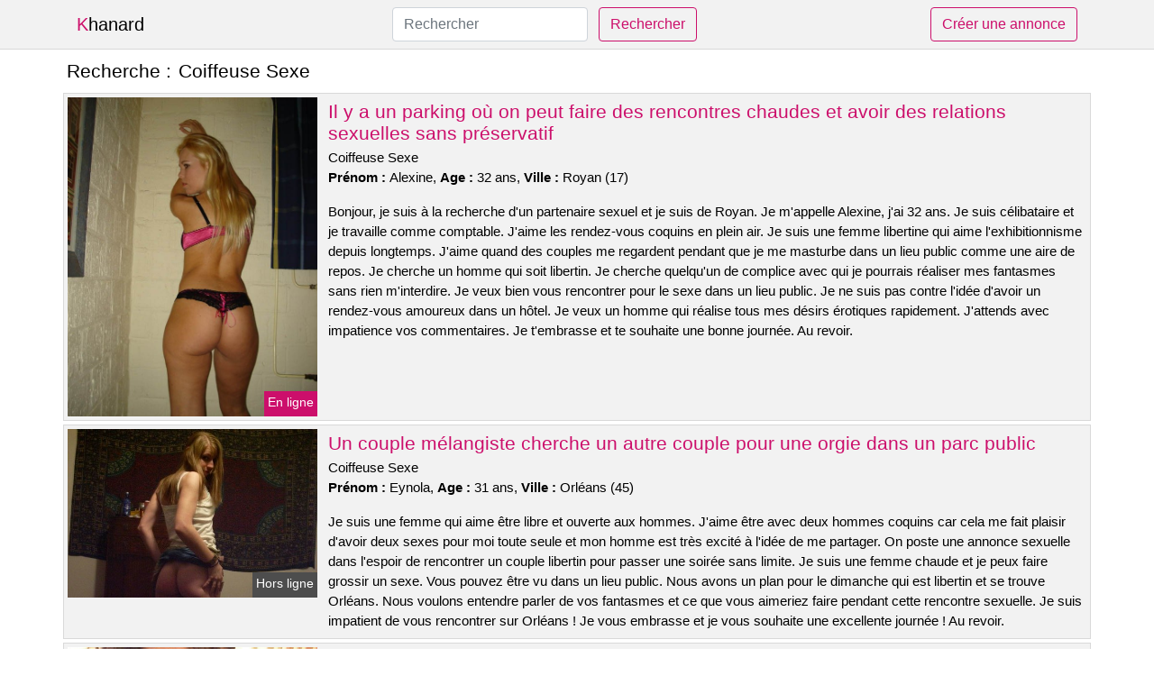

--- FILE ---
content_type: text/html; charset=UTF-8
request_url: https://www.khanard.com/coiffeuse-sexe
body_size: 7046
content:
<!doctype html>
<html lang="fr">
<head>
    <meta charset="utf-8">
    <meta name="viewport" content="width=device-width, initial-scale=1, shrink-to-fit=no">
    
    <link rel="preconnect" href="https://cdn.khanard.com" crossorigin>
    <link rel="dns-prefetch" href="https://cdn.khanard.com">
    
    <link rel="preconnect" href="https://stackpath.bootstrapcdn.com">
    <link rel="preload" as="style"  href="https://stackpath.bootstrapcdn.com/bootstrap/4.5.2/css/bootstrap.min.css">
    <link rel="preload" as="script" href="/js/jquery-3.5.1.min.js">
	<link rel="preload" href="https://cdn.khanard.com/j/0/5233.jpg" as="image">
    
    <link rel="stylesheet" href="https://stackpath.bootstrapcdn.com/bootstrap/4.5.2/css/bootstrap.min.css" crossorigin="anonymous">
	
	<link rel="icon" href="/favicon.ico" />
	
	<meta name="csrf-token" content="Nxskv7Dn708jx6IU0M3hcRe3PV85MMF7mm26kF6E">
	
	<title>Coiffeuse Sexe</title>
	<meta name="description" content="Il y a un parking où on peut faire des rencontres chaudes et avoir des relations sexuelles sans préservatif. Un couple mélangiste cherche un autre couple pour une orgie dans un parc public. Une femme mariée sur Sarreguemines désire très fortement une nuit de sexe avec quelqu&#039;un d&#039;autre que son conjoint. " />
	<link rel="canonical" href="https://www.khanard.com/coiffeuse-sexe" />
	
			
    <style>
    body{background-color:#ffffff;color: #000000;font-size: 15px;padding-bottom: 50px;}
    a, a:hover{color: #000000;}
    
    .navbar-brand:first-letter{color: #cc0f6b;}
    .navbar-brand{color: #000000 !important;}
    
    h1{font-size:1.3rem;}
    h2{font-size:1.3rem;}
    
    .title{display: flex;}
    .title span{
        font-size:1.3rem;font-weight: 500;line-height: 1.2;}
    }
    
    .c1{color: #cc0f6b;}
     a.c1, a.c1:hover{color: #cc0f6b;}
    .bg_light{background-color: #ffffff;}
    .bg_dark{background-color: #f2f2f2;}
    
    .border, .border-bottom{border-color: #d9d9d9 !important;}
    
    .navbar{background-color: #f2f2f2;}
    .navbar-toggler-icon{color: #000000;}
    
    .thumbnail {position: relative;padding-top: 56.25%;overflow: hidden;}
    .thumbnail img{position: absolute;top: 0;bottom: 0;left: 0;right: 0;}
    
    .searchs{font-size: 0;}
    .searchs li{display: inline-block; margin: 0 5px 5px 0;}
    .searchs a{display:block;line-height:32px;padding: 0 5px;font-size: 15px;;}
    
    .list-unstyled li{line-height:18px;}
    h3{font-size: 15px;font-weight: normal;display: inline;}
    
    .online {position: absolute;right: 4px;bottom: 4px;background: #cc0f6b;padding: 2px 4px 5px 4px;color: #ffffff;font-size:14px;}
    .outline {position: absolute;right: 4px;bottom: 4px;background: #4d4d4d;padding: 2px 4px 5px 4px;color: #ffffff;font-size:14px;}
    
    .btn-contact{position: absolute;top: 5px;right: 10px;background-color: #cc0f6b;border-color:#cc0f6b;}
    .btn-contact:hover, .btn-contact:active, .btn-contact:focus{
        background-color: #b40d5f !important;
        border-color:#b40d5f !important;
        box-shadow: unset !important;
    }
    
    .btn-submit{border-color:#cc0f6b;color:#cc0f6b;}
    .btn-submit:hover, .btn-submit:active, .btn-submit:focus{
        background-color: #b40d5f !important;
        border-color:#b40d5f !important;
        box-shadow: unset !important;color:#FFFFFF;
    }
    
    .form-control:focus{
        border-color:#cc0f6b;
        box-shadow:initial;
    }
    
        
    </style>
</head>

<body>

<nav class="navbar navbar-expand-lg navbar-light p-0 border-bottom">
	<div class="container p-1v d-flex">
		<a class="navbar-brand" href="/">Khanard</a>
        <form class="form-inline my-2 my-lg-0 d-none d-md-block" method="post" action="https://www.khanard.com/rechercher" >
        	<input type="hidden" name="_token" value="Nxskv7Dn708jx6IU0M3hcRe3PV85MMF7mm26kF6E">          	<input class="form-control mr-sm-2" type="search" placeholder="Rechercher" aria-label="Rechercher" name="q" required >
          	<button class="btn btn-outline-primary my-2 my-sm-0 btn-submit" type="submit">Rechercher</button>
        </form>
		<a rel="nofollow" href="/inscription" class="btn btn-outline-primary my-2 btn-submit" >Créer une annonce</a>
	</div>
</nav>


<main>
	<div class="container" >
	
    	<div class="row">
    		<div class="col p-1 title">
	    		<span class="py-2 m-0 mr-2" >Recherche : </span>
	    		<h1 class="py-2 m-0" >Coiffeuse Sexe</h1>
	    	</div>
	    </div>
	    
    	<div class="row">
    						<div class="row no-gutters border bg_dark mb-1">
	<div class="col-md-3 col-12 p-0">
		<div class="position-relative" >
    		<a rel="nofollow" href="https://www.khanard.com/royan-17/il-y-a-un-parking-ou-on-peut-faire-des-rencontres-chaudes-et-avoir-des-relations-sexuelles-sans-preservatif-4511">
    			<img  class="rounded-0 w-100 p-1 h-auto" src="https://cdn.khanard.com/j/0/5233.jpg" alt="Il y a un parking où on peut faire des rencontres chaudes et avoir des relations sexuelles sans préservatif" width="600"  height="769" >
    		</a>
        	    			<span class="online" >En ligne</span>
        	    	</div>
	</div>
	<div class="col-md-9 col-12 p-1 p-md-2">
		<h2 class="mb-1 mt-0">
			<a class="c1" rel="nofollow"  href="https://www.khanard.com/royan-17/il-y-a-un-parking-ou-on-peut-faire-des-rencontres-chaudes-et-avoir-des-relations-sexuelles-sans-preservatif-4511" >Il y a un parking où on peut faire des rencontres chaudes et avoir des relations sexuelles sans préservatif</a>
		</h2>
		<p>
							Coiffeuse Sexe<br>
						<b>Prénom : </b>Alexine, 
			<b>Age : </b>32 ans,
			<b>Ville : </b>Royan (17)
		</p>
		<p class=" mt-3 mb-0" >Bonjour, je suis à la recherche d'un partenaire sexuel et je suis de Royan. Je m'appelle Alexine, j'ai 32 ans. Je suis célibataire et je travaille comme comptable. J'aime les rendez-vous coquins en plein air. Je suis une femme libertine qui aime l'exhibitionnisme depuis longtemps. J'aime quand des couples me regardent pendant que je me masturbe dans un lieu public comme une aire de repos. Je cherche un homme qui soit libertin. Je cherche quelqu'un de complice avec qui je pourrais réaliser mes fantasmes sans rien m'interdire. Je veux bien vous rencontrer pour le sexe dans un lieu public. Je ne suis pas contre l'idée d'avoir un rendez-vous amoureux dans un hôtel. Je veux un homme qui réalise tous mes désirs érotiques rapidement. J'attends avec impatience vos commentaires. Je t'embrasse et te souhaite une bonne journée. Au revoir.</p>
	</div>
</div>    						<div class="row no-gutters border bg_dark mb-1">
	<div class="col-md-3 col-12 p-0">
		<div class="position-relative" >
    		<a rel="nofollow" href="https://www.khanard.com/orleans-45/un-couple-melangiste-cherche-un-autre-couple-pour-une-orgie-dans-un-parc-public-4515">
    			<img loading=&quot;lazy&quot; class="rounded-0 w-100 p-1 h-auto" src="https://cdn.khanard.com/j/0/1282.jpg" alt="Un couple mélangiste cherche un autre couple pour une orgie dans un parc public" width="500"  height="338" >
    		</a>
        	    			<span class="outline" >Hors ligne</span>
        	    	</div>
	</div>
	<div class="col-md-9 col-12 p-1 p-md-2">
		<h2 class="mb-1 mt-0">
			<a class="c1" rel="nofollow"  href="https://www.khanard.com/orleans-45/un-couple-melangiste-cherche-un-autre-couple-pour-une-orgie-dans-un-parc-public-4515" >Un couple mélangiste cherche un autre couple pour une orgie dans un parc public</a>
		</h2>
		<p>
							Coiffeuse Sexe<br>
						<b>Prénom : </b>Eynola, 
			<b>Age : </b>31 ans,
			<b>Ville : </b>Orléans (45)
		</p>
		<p class=" mt-3 mb-0" >Je suis une femme qui aime être libre et ouverte aux hommes. J'aime être avec deux hommes coquins car cela me fait plaisir d'avoir deux sexes pour moi toute seule et mon homme est très excité à l'idée de me partager. On poste une annonce sexuelle dans l'espoir de rencontrer un couple libertin pour passer une soirée sans limite. Je suis une femme chaude et je peux faire grossir un sexe. Vous pouvez être vu dans un lieu public. Nous avons un plan pour le dimanche qui est libertin et se trouve Orléans. Nous voulons entendre parler de vos fantasmes et ce que vous aimeriez faire pendant cette rencontre sexuelle. Je suis impatient de vous rencontrer sur Orléans ! Je vous embrasse et je vous souhaite une excellente journée ! Au revoir.</p>
	</div>
</div>    						<div class="row no-gutters border bg_dark mb-1">
	<div class="col-md-3 col-12 p-0">
		<div class="position-relative" >
    		<a rel="nofollow" href="https://www.khanard.com/sarreguemines-57/une-femme-mariee-sur-sarreguemines-desire-tres-fortement-une-nuit-de-sexe-avec-quelquun-dautre-que-son-conjoint-4512">
    			<img loading=&quot;lazy&quot; class="rounded-0 w-100 p-1 h-auto" src="https://cdn.khanard.com/j/1/13385.jpg" alt="Une femme mariée sur @city désire très fortement une nuit de sexe avec quelqu&#039;un d&#039;autre que son conjoint" width="640"  height="480" >
    		</a>
        	    			<span class="online" >En ligne</span>
        	    	</div>
	</div>
	<div class="col-md-9 col-12 p-1 p-md-2">
		<h2 class="mb-1 mt-0">
			<a class="c1" rel="nofollow"  href="https://www.khanard.com/sarreguemines-57/une-femme-mariee-sur-sarreguemines-desire-tres-fortement-une-nuit-de-sexe-avec-quelquun-dautre-que-son-conjoint-4512" >Une femme mariée sur Sarreguemines désire très fortement une nuit de sexe avec quelqu&#039;un d&#039;autre que son conjoint</a>
		</h2>
		<p>
							Coiffeuse Sexe<br>
						<b>Prénom : </b>Shelly-ann, 
			<b>Age : </b>31 ans,
			<b>Ville : </b>Sarreguemines (57)
		</p>
		<p class=" mt-3 mb-0" >Je recherche un plan cul avec quelqu'un qui est infidèle et aime les jeux libertins. Je veux quelqu'un de disponible et joueur pour m'amuser. Je voudrais que les hommes qui m'écrivent soient idéalement blond et assez grand. Je cherche un homme qui puisse me satisfaire sexuellement. Il doit être infatigable pour que je sois toujours contente. J'aime rester au lit tout un week-end, si mon partenaire sait comment s'y prendre. Je peux vous rejoindre pour un rencard en fin d'après-midi. Nous pouvons nous retrouver à Sarreguemines et dans ses environs. Je cherche un homme avec qui je pourrais m'amuser sans avoir à me soucier de quoi que ce soit. Prévenez-moi si cela vous intéresse. Je serais ravie de vous donner mon mail ou mon numéro pour que l'on puisse discuter. A bientôt.</p>
	</div>
</div>    						<div class="row no-gutters border bg_dark mb-1">
	<div class="col-md-3 col-12 p-0">
		<div class="position-relative" >
    		<a rel="nofollow" href="https://www.khanard.com/mons-en-baroeul-59/une-ravissante-blondinette-chaude-rencontre-un-homme-pour-une-nuit-dans-la-ville-4517">
    			<img loading=&quot;lazy&quot; class="rounded-0 w-100 p-1 h-auto" src="https://cdn.khanard.com/j/0/6041.jpg" alt="Une ravissante blondinette chaude rencontre un homme pour une nuit dans la ville" width="800"  height="540" >
    		</a>
        	    			<span class="outline" >Hors ligne</span>
        	    	</div>
	</div>
	<div class="col-md-9 col-12 p-1 p-md-2">
		<h2 class="mb-1 mt-0">
			<a class="c1" rel="nofollow"  href="https://www.khanard.com/mons-en-baroeul-59/une-ravissante-blondinette-chaude-rencontre-un-homme-pour-une-nuit-dans-la-ville-4517" >Une ravissante blondinette chaude rencontre un homme pour une nuit dans la ville</a>
		</h2>
		<p>
							Coiffeuse Sexe<br>
						<b>Prénom : </b>Yaprak, 
			<b>Age : </b>31 ans,
			<b>Ville : </b>Mons-en-Baroeul (59)
		</p>
		<p class=" mt-3 mb-0" >Je suis une personne qui débute dans le libertinage et j'ai besoin d'une personne expérimentée pour m'aider. Je veux être ton esclave sexuel pendant ce plan et que tu me fasses jouir. Je te laisse faire de moi ce que tu veux, car je sais que tes désirs sont les plus importants pour toi. Je suis une personne qui aime les pratiques sexuelles libertines. Je suis une femme sans aucune pudeur et j'adore me montrer. Cela me rend chaude quand des libertins me regardent faire une fellation dans un lieu public comme un parking. Je souhaite te rencontrer à ton domicile car je dois être très discrète. Je suis libre le samedi pour notre rendez-vous. J'espère avoir de bons moments intimes avec vous. Tout d'abord, vous devez me laisser un message. Je suis impatiente de vous rencontrer ! Je vous fais des bisous.</p>
	</div>
</div>    						<div class="row no-gutters border bg_dark mb-1">
	<div class="col-md-3 col-12 p-0">
		<div class="position-relative" >
    		<a rel="nofollow" href="https://www.khanard.com/saint-louis-68/une-femme-mature-de-37-ans-sur-saint-louis-veut-un-jeune-homme-coquin-4514">
    			<img loading=&quot;lazy&quot; class="rounded-0 w-100 p-1 h-auto" src="https://cdn.khanard.com/m/3/34535.jpg" alt="Une femme mature de 37 ans sur @city veut un jeune homme coquin" width="578"  height="770" >
    		</a>
        	    			<span class="online" >En ligne</span>
        	    	</div>
	</div>
	<div class="col-md-9 col-12 p-1 p-md-2">
		<h2 class="mb-1 mt-0">
			<a class="c1" rel="nofollow"  href="https://www.khanard.com/saint-louis-68/une-femme-mature-de-37-ans-sur-saint-louis-veut-un-jeune-homme-coquin-4514" >Une femme mature de 37 ans sur Saint-Louis veut un jeune homme coquin</a>
		</h2>
		<p>
							Coiffeuse Sexe<br>
						<b>Prénom : </b>Anne-severine, 
			<b>Age : </b>37 ans,
			<b>Ville : </b>Saint-Louis (68)
		</p>
		<p class=" mt-3 mb-0" >Bonjour, je m'appelle Anne-Severine et j'ai 37 ans. Je suis ravie de vous rencontrer ! Je suis célibataire depuis très longtemps car je préfère jouer avec les mecs. Je suis toujours très jolie. Je suis une femme attirée par les jeunes adultes. J'aime commander pendant un plan cul sans lendemain car je sais comment te faire bander. Je n'ai pas de limites car je suis une femme frivole. Je veux des hommes bruns et baraqués. Je cherche un garçon qui soit capable de me satisfaire sexuellement. Il devra être endurant car j'en exige beaucoup. Je peux rester couché toute une journée si mon partenaire est à la hauteur. Je suis d'accord pour ce rendez-vous sexuel chez vous. Je ne suis pas contre l'idée d'avoir un rendez-vous galant dans une aire de repos sur l'autoroute. Donc, si vous voulez me rencontrer, prévenez-moi. Je souhaite que vous ayez compris mon message et que vous puissiez me satisfaire. Je t'embrasse.</p>
	</div>
</div>    						<div class="row no-gutters border bg_dark mb-1">
	<div class="col-md-3 col-12 p-0">
		<div class="position-relative" >
    		<a rel="nofollow" href="https://www.khanard.com/le-mee-sur-seine-77/une-jeune-fille-qui-aime-lexhibitionnisme-passe-une-soiree-dans-un-parc-public-4519">
    			<img loading=&quot;lazy&quot; class="rounded-0 w-100 p-1 h-auto" src="https://cdn.khanard.com/j/2/25691.jpg" alt="Une jeune fille qui aime l&#039;exhibitionnisme passe une soirée dans un parc public" width="807"  height="537" >
    		</a>
        	    			<span class="outline" >Hors ligne</span>
        	    	</div>
	</div>
	<div class="col-md-9 col-12 p-1 p-md-2">
		<h2 class="mb-1 mt-0">
			<a class="c1" rel="nofollow"  href="https://www.khanard.com/le-mee-sur-seine-77/une-jeune-fille-qui-aime-lexhibitionnisme-passe-une-soiree-dans-un-parc-public-4519" >Une jeune fille qui aime l&#039;exhibitionnisme passe une soirée dans un parc public</a>
		</h2>
		<p>
							Coiffeuse Sexe<br>
						<b>Prénom : </b>Nellya, 
			<b>Age : </b>35 ans,
			<b>Ville : </b>Le Mée-sur-Seine (77)
		</p>
		<p class=" mt-3 mb-0" >Bonjour, je m'appelle Nellya et j'ai 35 ans. Je suis seule en ce moment et je cherche à rencontrer des personnes intéressantes. Je suis bien proportionnée. Je suis très coquine. J'aimerais que les garçons qui m'écrivent soient bruns et plutôt beaux. Je cherche un homme qui puisse me satisfaire sexuellement. Il doit être endurant car j'en demande beaucoup. Je peux rester au lit tout un week-end, si mon partenaire sait comment s'y prendre. J'aime les jeux de rôle car ils me permettent d'être quelqu'un d'autre et de vivre une autre histoire. Cela me permet aussi de mieux comprendre le monde qui nous entoure en essayant différentes personnalités. Je veux un cavalier qui soit imaginatif et créatif pour m'accompagner dans mes scénarios et me faire découvrir son monde de rêves. Je suis libre le week-end et le matin. On peut se retrouver dans un espace public. Donc, si vous voulez jouer le jeu, dites-le moi. Je souhaite que vous ayez compris mon message et que vous puissiez me satisfaire. Je t'embrasse.</p>
	</div>
</div>    						<div class="row no-gutters border bg_dark mb-1">
	<div class="col-md-3 col-12 p-0">
		<div class="position-relative" >
    		<a rel="nofollow" href="https://www.khanard.com/frejus-83/une-belle-femme-cherche-un-plan-sexe-pour-une-nuit-a-frejus-4513">
    			<img loading=&quot;lazy&quot; class="rounded-0 w-100 p-1 h-auto" src="https://cdn.khanard.com/m/3/30490.jpg" alt="Une belle femme cherche un plan sexe pour une nuit à @city" width="654"  height="1000" >
    		</a>
        	    			<span class="outline" >Hors ligne</span>
        	    	</div>
	</div>
	<div class="col-md-9 col-12 p-1 p-md-2">
		<h2 class="mb-1 mt-0">
			<a class="c1" rel="nofollow"  href="https://www.khanard.com/frejus-83/une-belle-femme-cherche-un-plan-sexe-pour-une-nuit-a-frejus-4513" >Une belle femme cherche un plan sexe pour une nuit à Fréjus</a>
		</h2>
		<p>
							Coiffeuse Sexe<br>
						<b>Prénom : </b>Taiana, 
			<b>Age : </b>40 ans,
			<b>Ville : </b>Fréjus (83)
		</p>
		<p class=" mt-3 mb-0" >Je suis une femme libertine de 40 ans qui s'appelle Taiana. Je travaille dans une boutique qui vend des fleurs. Je suis célibataire et je veux le rester. Je ne cherche pas de relation sérieuse, juste quelqu'un avec qui m'amuser. Je suis seule et vis une vie sexuellement active. Je ne cache pas à mes amies que j’ai régulièrement des relations sexuelles avec des gens que je connais peu. Je connais tout ce qui concerne le sexe et je peux donc aider les autres à mieux comprendre ce sujet. J'aime avoir des relations sexuelles pendant de longues heures. Je veux un mec jeune avec une belle bite pour me donner du plaisir, car je suis une fille assez exigeante. Je sais comment faire pour exciter mes plans cul et les rendre durs. Il est plus simple de se fixer un rendez-vous chez moi pour ce plan libertin. Je suis disponible à la fin de chaque journée et pendant les weekends. Je veux un rendez-vous sans préjugés dans Fréjus. Je pense que je vais m'amuser avec toi. J'ai très envie de faire votre connaissance. Au revoir.</p>
	</div>
</div>    						<div class="row no-gutters border bg_dark mb-1">
	<div class="col-md-3 col-12 p-0">
		<div class="position-relative" >
    		<a rel="nofollow" href="https://www.khanard.com/le-bourget-93/une-soiree-pour-les-femmes-qui-aiment-le-sexe-est-organisee-ce-soir-a-le-bourget-cest-loccasion-ideale-pour-une-jeune-et-jolie-femme-de-samuser-4520">
    			<img loading=&quot;lazy&quot; class="rounded-0 w-100 p-1 h-auto" src="https://cdn.khanard.com/j/1/15006.jpg" alt="Une soirée pour les femmes qui aiment le sexe est organisée ce soir à @city. C&#039;est l&#039;occasion idéale pour une jeune et jolie femme de s&#039;amuser" width="500"  height="375" >
    		</a>
        	    			<span class="outline" >Hors ligne</span>
        	    	</div>
	</div>
	<div class="col-md-9 col-12 p-1 p-md-2">
		<h2 class="mb-1 mt-0">
			<a class="c1" rel="nofollow"  href="https://www.khanard.com/le-bourget-93/une-soiree-pour-les-femmes-qui-aiment-le-sexe-est-organisee-ce-soir-a-le-bourget-cest-loccasion-ideale-pour-une-jeune-et-jolie-femme-de-samuser-4520" >Une soirée pour les femmes qui aiment le sexe est organisée ce soir à Le Bourget. C&#039;est l&#039;occasion idéale pour une jeune et jolie femme de s&#039;amuser</a>
		</h2>
		<p>
							Coiffeuse Sexe<br>
						<b>Prénom : </b>Anne-soazig, 
			<b>Age : </b>29 ans,
			<b>Ville : </b>Le Bourget (93)
		</p>
		<p class=" mt-3 mb-0" >Je veux un homme assez beau et le plus important qu'il ait un très joli sexe afin de me donner beaucoup de plaisir comme je suis une femme très gourmande. Je sais comment séduire mes plans cul pour les attirer. Je suis disponible les soirs pour qu'on puisse se retrouver. Vous pouvez choisir l'emplacement, mais uniquement dans Le Bourget. Les jeux de rôle sexuels sont importants pour moi. Je cherche un cavalier qui soit imaginatif et me guider dans mes scénarios. J'aimerais qu'il m'amène dans son univers de fantasmes. Je suis impatiente de lire vos messages. Je suis impatient de vous rencontrer. Je suis sûre que nous allons bien profiter de ce plan cul. Le texte en question n'a pas été fourni. Je t'embrasse très fort.</p>
	</div>
</div>    						<div class="row no-gutters border bg_dark mb-1">
	<div class="col-md-3 col-12 p-0">
		<div class="position-relative" >
    		<a rel="nofollow" href="https://www.khanard.com/drancy-93/mon-epouse-est-une-joueuse-coquine-sur-drancy-4518">
    			<img loading=&quot;lazy&quot; class="rounded-0 w-100 p-1 h-auto" src="https://cdn.khanard.com/m/2/24697.jpg" alt="Mon épouse est une joueuse coquine sur @city" width="584"  height="800" >
    		</a>
        	    			<span class="outline" >Hors ligne</span>
        	    	</div>
	</div>
	<div class="col-md-9 col-12 p-1 p-md-2">
		<h2 class="mb-1 mt-0">
			<a class="c1" rel="nofollow"  href="https://www.khanard.com/drancy-93/mon-epouse-est-une-joueuse-coquine-sur-drancy-4518" >Mon épouse est une joueuse coquine sur Drancy</a>
		</h2>
		<p>
							Coiffeuse Sexe<br>
						<b>Prénom : </b>Gao, 
			<b>Age : </b>42 ans,
			<b>Ville : </b>Drancy (93)
		</p>
		<p class=" mt-3 mb-0" >Nous sommes un couple âgé et je m'appelle Gao. Nous aimons aller sur des sites de rencontres pour nous amuser entre couples. Il est possible de se voir le week-end, mais nous aimerions que cela se passe chez nous. Nous avons beaucoup d'accessoires disponibles. Je cherche un homme mignon et libertin qui me fera du bien en compagnie de mon petit ami car je suis une femme très chaude qui adore avoir deux hommes pour elle toute seule. Il est préférable que je sois attachée pendant que mon partenaire me regarde, car cela lui permettra de mieux profiter du moment où il me prendra. De plus, je serai ainsi plus à même d'obtenir un orgasme. Nous voulons juste avoir des relations sexuelles avec un autre couple pour le plaisir. Nous avons une mentalité ouverte. Nous attendons avec impatience vos réponses. Je t'embrasse fort.</p>
	</div>
</div>    						<div class="row no-gutters border bg_dark mb-1">
	<div class="col-md-3 col-12 p-0">
		<div class="position-relative" >
    		<a rel="nofollow" href="https://www.khanard.com/pontoise-95/une-femme-mature-de-43-ans-est-tres-seule-pour-une-soiree-chaude-dun-soir-4516">
    			<img loading=&quot;lazy&quot; class="rounded-0 w-100 p-1 h-auto" src="https://cdn.khanard.com/m/0/9286.jpg" alt="Une femme mature de 43 ans est très seule pour une soirée chaude d&#039;un soir" width="500"  height="667" >
    		</a>
        	    			<span class="online" >En ligne</span>
        	    	</div>
	</div>
	<div class="col-md-9 col-12 p-1 p-md-2">
		<h2 class="mb-1 mt-0">
			<a class="c1" rel="nofollow"  href="https://www.khanard.com/pontoise-95/une-femme-mature-de-43-ans-est-tres-seule-pour-une-soiree-chaude-dun-soir-4516" >Une femme mature de 43 ans est très seule pour une soirée chaude d&#039;un soir</a>
		</h2>
		<p>
							Coiffeuse Sexe<br>
						<b>Prénom : </b>Anne-pascale, 
			<b>Age : </b>43 ans,
			<b>Ville : </b>Pontoise (95)
		</p>
		<p class=" mt-3 mb-0" >Salut les gars, je suis une femme désirable plus âgée et j'habite Pontoise. Je m'appelle Anne-pascale et je suis seule. J'adore manger, surtout les bonbons ! Je veux un homme très masculin. Je cherche quelqu'un avec qui pratiquer l'échangisme sans tabous. Je veux juste un mec pour une baise sans lendemain car j'adore faire des trucs cochons sans tabous avec un inconnu. J'aime découvrir de nouvelles choses, donc je cherche un partenaire expérimenté. Je peux vous retrouver pour une entrevue en début de journée. Nous pouvons nous retrouver en ville et ses alentours. Pour bien faire l'amour, il vaut mieux ne pas être un débutant. Si tu veux m'aider, sache que ce ne sera pas facile. Je te demanderai beaucoup, et il est possible que tu ne t'en remettes pas.</p>
	</div>
</div>    		    	</div>
    	
    	    	
    	<div class="row">
    		<div class="col p-0">
            	<ul class="list-unstyled searchs" >
                	                		<li><a class="border bg_dark" href="https://www.khanard.com/escort-974">Escort 974</a></li>
                	                		<li><a class="border bg_dark" href="https://www.khanard.com/massage-chinois-auxerre">Massage Chinois Auxerre</a></li>
                	                		<li><a class="border bg_dark" href="https://www.khanard.com/dominatrice-virtuelle">Dominatrice Virtuelle</a></li>
                	                		<li><a class="border bg_dark" href="https://www.khanard.com/escort-chasse-sur-rhone">Escort Chasse Sur Rhone</a></li>
                	                		<li><a class="border bg_dark" href="https://www.khanard.com/wannonce-massage-56">Wannonce Massage 56</a></li>
                	                		<li><a class="border bg_dark" href="https://www.khanard.com/petites-annonces-escorte-russe-sion-les-mines">Petites annonces escorte russe Sion-les-Mines</a></li>
                	                		<li><a class="border bg_dark" href="https://www.khanard.com/telephone-rose-sms">Telephone Rose Sms</a></li>
                	                		<li><a class="border bg_dark" href="https://www.khanard.com/massage-asiatique-marseille">Massage Asiatique Marseille</a></li>
                	                		<li><a class="border bg_dark" href="https://www.khanard.com/camgirl-skype">Camgirl Skype</a></li>
                	                		<li><a class="border bg_dark" href="https://www.khanard.com/escort-18">Escort 18</a></li>
                	                		<li><a class="border bg_dark" href="https://www.khanard.com/petites-annonces-escorte-russe-vouzon">Petites annonces escorte russe Vouzon</a></li>
                	                		<li><a class="border bg_dark" href="https://www.khanard.com/petites-annonces-escorte-russe-beignon">Petites annonces escorte russe Beignon</a></li>
                	                		<li><a class="border bg_dark" href="https://www.khanard.com/escorte-girl-loire-atlantique">Escorte Girl Loire Atlantique</a></li>
                	                		<li><a class="border bg_dark" href="https://www.khanard.com/petites-annonces-escorte-russe-maubec">Petites annonces escorte russe Maubec</a></li>
                	                		<li><a class="border bg_dark" href="https://www.khanard.com/escort-girl-brioude">Escort Girl Brioude</a></li>
                	                		<li><a class="border bg_dark" href="https://www.khanard.com/petites-annonces-escorte-russe-dampierre-les-bois">Petites annonces escorte russe Dampierre-les-Bois</a></li>
                	                		<li><a class="border bg_dark" href="https://www.khanard.com/moneymiss">Moneymiss</a></li>
                	                		<li><a class="border bg_dark" href="https://www.khanard.com/massage-transexuel-paris">Massage Transexuel Paris</a></li>
                	                		<li><a class="border bg_dark" href="https://www.khanard.com/escorte-girls-limoges">Escorte Girls Limoges</a></li>
                	                		<li><a class="border bg_dark" href="https://www.khanard.com/petites-annonces-escorte-russe-libourne">Petites annonces escorte russe Libourne</a></li>
                	                	
                	            	</ul>
            </div>
    	</div>
    	
    </div>
</main>



<script src="/js/jquery-3.5.1.min.js" ></script>
<script type="text/javascript">
    $.ajaxSetup({
        headers: {
            'X-CSRF-TOKEN': $('meta[name="csrf-token"]').attr('content')
        }
    });

    function aVisitor()
    {
    	$.post( "/a-visitor" );
    }

    $( document ).ready(function() {
    	aVisitor();
    });
</script>
    
<script defer src="https://static.cloudflareinsights.com/beacon.min.js/vcd15cbe7772f49c399c6a5babf22c1241717689176015" integrity="sha512-ZpsOmlRQV6y907TI0dKBHq9Md29nnaEIPlkf84rnaERnq6zvWvPUqr2ft8M1aS28oN72PdrCzSjY4U6VaAw1EQ==" data-cf-beacon='{"version":"2024.11.0","token":"f23d45d0792b4aed8ba7e58e1bc3fb19","r":1,"server_timing":{"name":{"cfCacheStatus":true,"cfEdge":true,"cfExtPri":true,"cfL4":true,"cfOrigin":true,"cfSpeedBrain":true},"location_startswith":null}}' crossorigin="anonymous"></script>
</body>
</html>